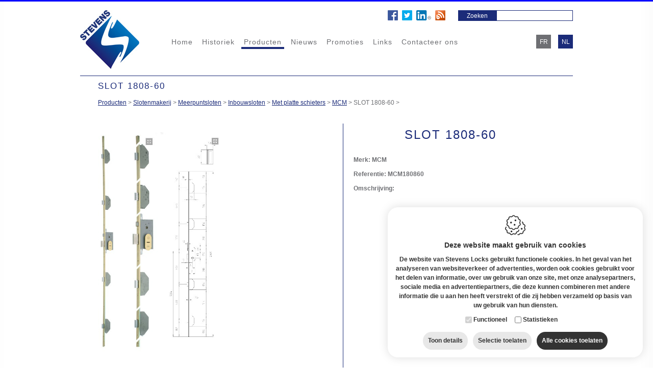

--- FILE ---
content_type: text/html; charset=utf-8
request_url: https://www.stevens-locks.com/nl/producten/slotenmakerij/meerpuntsloten/inbouwsloten/met-platte-schieters/mcm/slot-----1808-60
body_size: 15750
content:


<!DOCTYPE html PUBLIC "-//W3C//DTD XHTML 1.0 Transitional//EN" "http://www.w3.org/TR/xhtml1/DTD/xhtml1-transitional.dtd">

<html xmlns="http://www.w3.org/1999/xhtml">
    <head id="ctl00_headWebsite"><base href="https://www.stevens-locks.com/nl/"></base><title>
	Slotenmakerij - meerpuntsloten - inbouwsloten - met platte schieters - mcm - slot     1808-60
</title><meta name="viewport" content="width=1200" />
<meta name="keywords" content="slot     1808-60, mcm, met platte schieters, inbouwsloten, meerpuntsloten, slotenmakerij, producten" />
<meta name="description" content="Stevens locks slotenmakerij : meerpuntsloten - inbouwsloten - met platte schieters - mcm - slot     1808-60" />
<link rel="stylesheet" type="text/css" href="https://www.stevens-locks.com/stevenslocks.min.css" /><link rel="stylesheet" type="text/css" href="https://www.stevens-locks.com/cookiestyle.min.css" /><link rel="stylesheet" type="text/css" href="https://www.stevens-locks.com/jqzoom.css" /><link rel="stylesheet" type="text/css" href="https://www.stevens-locks.com/fancybox/jquery.fancybox.css?v=2.0.6" media="screen" /><link rel="stylesheet" type="text/css" href="https://www.stevens-locks.com/gallery/jquery.ad-gallery.css" />

        <script type="text/javascript" language="javascript" src="https://www.stevens-locks.com/scripts/email.js"></script>
        <script type="text/javascript" language="javascript" src="https://www.stevens-locks.com/scripts/search.js"></script>
        <script type="text/javascript" language="javascript" src="https://www.stevens-locks.com/scripts/jquery.min.js"></script>
        <!--[if IE]><script type="text/javascript" src="../scripts/excanvas.compiled.js"></script><![endif]-->
        <script type="text/javascript" src="https://www.stevens-locks.com/scripts/modernizer.min.js"></script>
        <script type="text/javascript" language="javascript" src="https://www.stevens-locks.com/fancybox/custom.js"></script>
        <script type="text/javascript" src="https://www.stevens-locks.com/fancybox/jquery.fancybox.pack.js?v=2.0.6"></script>        
        <script type="text/javascript" src="https://www.stevens-locks.com/gallery/jquery.ad-gallery.js"></script>
        <script type="text/javascript" language="javascript" src="https://www.stevens-locks.com/scripts/jquery.jqzoom.js"></script>
                
        <!-- Google Tag Manager -->
<script>(function (w, d, s, l, i) {
w[l] = w[l] || []; w[l].push({
'gtm.start':
new Date().getTime(), event: 'gtm.js'
}); var f = d.getElementsByTagName(s)[0],
j = d.createElement(s), dl = l != 'dataLayer' ? '&l=' + l : ''; j.async = true; j.src =
'https://www.googletagmanager.com/gtm.js?id=' + i + dl; f.parentNode.insertBefore(j, f);
})(window, document, 'script', 'dataLayer', 'GTM-K68VQF2');</script>
<!-- End Google Tag Manager -->
        <!-- Google Tag Manager -->
<script>(function (w, d, s, l, i) {
        w[l] = w[l] || []; w[l].push({
            'gtm.start':
                new Date().getTime(), event: 'gtm.js'
        }); var f = d.getElementsByTagName(s)[0],
            j = d.createElement(s), dl = l != 'dataLayer' ? '&l=' + l : ''; j.async = true; j.src =
                'https://www.googletagmanager.com/gtm.js?id=' + i + dl; f.parentNode.insertBefore(j, f);
    })(window, document, 'script', 'dataLayer', 'GTM-TD3XKMHC');</script>
<!-- End Google Tag Manager -->
    </head>
     <body>
         <!-- Google Tag Manager (noscript) -->
<noscript><iframe src="https://www.googletagmanager.com/ns.html?id=GTM-K68VQF2"
height="0" width="0" style="display:none;visibility:hidden"></iframe></noscript>
<!-- End Google Tag Manager (noscript) -->
         <!-- Google Tag Manager (noscript) -->
<noscript><iframe src="https://www.googletagmanager.com/ns.html?id=GTM-TD3XKMHC"
height="0" width="0" style="display:none;visibility:hidden"></iframe></noscript>
<!-- End Google Tag Manager (noscript) -->
        <table cellpadding="0" cellspacing="0" class="wrapper" align="center"><tr><td valign="top">
            <form name="aspnetForm" method="post" action="../page.aspx?id=4238&amp;lng=nl" id="aspnetForm">
<div>
<input type="hidden" name="__EVENTTARGET" id="__EVENTTARGET" value="" />
<input type="hidden" name="__EVENTARGUMENT" id="__EVENTARGUMENT" value="" />
<input type="hidden" name="__VIEWSTATE" id="__VIEWSTATE" value="/[base64]" />
</div>

<script type="text/javascript">
//<![CDATA[
var theForm = document.forms['aspnetForm'];
if (!theForm) {
    theForm = document.aspnetForm;
}
function __doPostBack(eventTarget, eventArgument) {
    if (!theForm.onsubmit || (theForm.onsubmit() != false)) {
        theForm.__EVENTTARGET.value = eventTarget;
        theForm.__EVENTARGUMENT.value = eventArgument;
        theForm.submit();
    }
}
//]]>
</script>


<div>

	<input type="hidden" name="__VIEWSTATEGENERATOR" id="__VIEWSTATEGENERATOR" value="3989C74E" />
	<input type="hidden" name="__EVENTVALIDATION" id="__EVENTVALIDATION" value="/wEWEwLb3ouhBgKAvfD7DgLYl82wBwLAxPKSAQLAxIbsCwLx5vPMBALXgN3RAwLd+cfODQKWq6GFBQKQhrCFBQKcpvK6AQKa+MTZBgKQiPf0CwLFnYD5CwLfz6LhBwKjitCbDgKYmrfWBAK9i/MqAoO4z5IIhubcTaaBbnZNmOapYR/l2NHV1kA=" />
</div>
                <div class="container">
                    
<header>
    <div class="divZoeken">
        <input type="submit" name="ctl00$header1$btnZoeken" value="Zoeken" id="ctl00_header1_btnZoeken" class="btnZoeken" />
        <input name="ctl00$header1$txtBoxZoeken" type="text" id="ctl00_header1_txtBoxZoeken" class="txtBoxZoeken" onkeypress="if(event.keyCode==13) {document.getElementById('ctl00_btnSearch').click(); return false}" />
    </div>
    <div style="padding: 0; margin: 0; float: right;">
        <a href="http://www.facebook.com/pages/Stevens-Locks/818799311499530" target="_blank">
            <img src="https://www.optimizer.be/socialmediaicons/fb_m.png" alt="SPRL J. Stevens & Cie @ Facebook" hspace="5" border="0" /></a>
        <a href="http://twitter.com/StevensLocks" target="_blank">
            <img src="https://www.optimizer.be/socialmediaicons/tw_m.png" alt="SPRL J. Stevens & Cie @ Twitter" border="0" /></a>
        <a href="http://be.linkedin.com/pub/vandewalle-nathalie/13/629/aaa/en" target="_blank">
            <img src="https://www.optimizer.be/socialmediaicons/in_m.png" alt="SPRL J. Stevens & Cie  @ LinkedIn" hspace="5" border="0" /></a>
        <a href="http://stevenslocks.problog.be/">
            <img src="https://www.optimizer.be/socialmediaicons/blog_m.png" alt="Blog SPRL J. Stevens & Cie " border="0" /></a>
    </div>
    <a href="https://www.stevens-locks.com/index.aspx?lng=nl" id="ctl00_header1_lnkHome">
        <img src="https://www.stevens-locks.com/images/logo.jpg" id="ctl00_header1_imgLogo" class="imgLogo" /></a>
    <nav>
        <ul>
        <li><a href="https://www.stevens-locks.com/nl/../index.aspx?lng=nl" id="ctl00_header1_menu1_rpt_ctl01_lnkItem">Home</a></li>
    
        <li><a href="https://www.stevens-locks.com/nl/slotenmaker-brussel.aspx" id="ctl00_header1_menu1_rpt_ctl02_lnkItem">Historiek</a></li>
    
        <li><a href="https://www.stevens-locks.com/nl/groothandel-ijzerwaren-slotenmaker.aspx" id="ctl00_header1_menu1_rpt_ctl03_lnkItem" class="selected">Producten</a></li>
    
        <li><a href="https://www.stevens-locks.com/nl/slotenmaker-groothandel-ijzerwaren-nieuws.aspx" id="ctl00_header1_menu1_rpt_ctl04_lnkItem">Nieuws</a></li>
    
        <li><a href="https://www.stevens-locks.com/nl/slotenmaker-groothandel-ijzerwaren-promoties.aspx" id="ctl00_header1_menu1_rpt_ctl05_lnkItem">Promoties</a></li>
    
        <li><a href="https://www.stevens-locks.com/nl/slotenmaker-groothandel-ijzerwaren-links.aspx" id="ctl00_header1_menu1_rpt_ctl06_lnkItem">Links</a></li>
    
        <li><a href="https://www.stevens-locks.com/nl/contact.aspx" id="ctl00_header1_menu1_rpt_ctl07_lnkItem">Contacteer ons</a></li>
    </ul>
    </nav>

    
            <ul class="ulTalenkeuze">
        
            <li>
                <a id="ctl00_header1_rptTalen_ctl01_lnkTaal" href="javascript:__doPostBack('ctl00$header1$rptTalen$ctl01$lnkTaal','')">fr</a></li>
        
            <li>
                <a id="ctl00_header1_rptTalen_ctl02_lnkTaal" class="selected" href="javascript:__doPostBack('ctl00$header1$rptTalen$ctl02$lnkTaal','')">nl</a></li>
        </ul>

    <div class="clear"></div>
</header>

                    <div class="divInhoud">
                        
    <h1><span id="ctl00_ContentPlaceHolder1_ucTitle_lblTitel">SLOT     1808-60</span></h1>
    <div class="DIVtekst">

<div><a href="https://www.stevens-locks.com/nl/groothandel-ijzerwaren-slotenmaker.aspx">Producten</a><span> > </span><a href="https://www.stevens-locks.com/nl/producten/sleutels-sloten-slotenmakerij">Slotenmakerij</a><span> > </span><a href="https://www.stevens-locks.com/nl/producten/slotenmakerij/meerpuntssloten">Meerpuntsloten</a><span> > </span><a href="https://www.stevens-locks.com/nl/producten/slotenmakerij/x/x_20">Inbouwsloten</a><span> > </span><a href="https://www.stevens-locks.com/nl/producten/slotenmakerij/x/x/x_12">Met platte schieters</a><span> > </span><a href="https://www.stevens-locks.com/nl/producten/slotenmakerij/meerpuntsloten/inbouwsloten/met-platte-schieters/mcm">MCM</a><span> > </span><span>SLOT     1808-60</span><span> > </span></div><br />

<div class="divDetailtekst">
         

    <div id="divFoto">
        <div id="ctl00_ContentPlaceHolder1_ucPageManager_ctl00_divFotos">

<div class="imgFotoGrootWrap">  
    <div class="imgFotoGroot"><img src="https://www.stevens-locks.com/pictures/products/180850.JPG" id="ctl00_ContentPlaceHolder1_ucPageManager_ctl00_Fotolist2_imgFotoGroot" class="jqzoom" alt="SLOT     1808-60" style="cursor:default;" /></div>
    <img src="https://www.stevens-locks.com/images/preview.png" id="ctl00_ContentPlaceHolder1_ucPageManager_ctl00_Fotolist2_imgVergrootglas" class="imgVergrootglas" style="opacity:0.0;" />
</diV>
<div class="sc_menu">
     
</div>
<div class="cb"></div>

<script type="text/javascript">
    $(document).ready(function () {
        $("img.jqzoom").jqueryzoom({
            xzoom: 300, //zooming div default width(default width value is 200)
            yzoom: 300, //zooming div default width(default height value is 200)
            offset: 40 //zooming div default offset(default offset value is 10)
            //position: "right" //zooming div position(default position value is "right")
        });
    });
</script>
<script language="javascript" type="text/javascript">
    function changepic(pic) {
        var image = document.getElementById("ctl00_ContentPlaceHolder1_ucPageManager_ctl00_Fotolist2_imgFotoGroot");
        var vergrootglas = document.getElementById("ctl00_ContentPlaceHolder1_ucPageManager_ctl00_Fotolist2_imgVergrootglas");

        if (image != null) {
            image.src = pic;
        }
        else {
            image.src = pic;
        }

        if (image.naturalWidth < 460 & image.naturalHeight < 480) {           
            image.style.cursor = "default"            
            vergrootglas.style.opacity = "0.0"
        }
        else {            
            image.style.cursor = "pointer"            
            vergrootglas.style.opacity = "1.0"
        }
    }

</script>

</div>
        <div id="ctl00_ContentPlaceHolder1_ucPageManager_ctl00_divFotos2"><br /></div>
    </div>

    <div id="divDetails">
        <h3><span id="ctl00_ContentPlaceHolder1_ucPageManager_ctl00_lblNaam">SLOT     1808-60</span></h3>
        <br /><br />
         <b><span id="ctl00_ContentPlaceHolder1_ucPageManager_ctl00_Label1">Merk: </span><span id="ctl00_ContentPlaceHolder1_ucPageManager_ctl00_lblMerk">MCM</span><br /><br />
        <b><span id="ctl00_ContentPlaceHolder1_ucPageManager_ctl00_lblRef">Referentie: </span><span id="ctl00_ContentPlaceHolder1_ucPageManager_ctl00_lblReferentie">MCM180860</span><br /><br />
        
        <span id="ctl00_ContentPlaceHolder1_ucPageManager_ctl00_lblOmchrijving">Omschrijving: </span></b><br /><br />
        <div id="ctl00_ContentPlaceHolder1_ucPageManager_ctl00_DIVtekst"></div><br />
        
    </div>
    
    <div style="clear:both;"></div>
</div>

<a href="https://www.stevens-locks.com/nl/producten/slotenmakerij/meerpuntsloten/inbouwsloten/met-platte-schieters/mcm" id="ctl00_ContentPlaceHolder1_ucPageManager_ctl00_lnkterug" class="lnkTerug">Terug</a>
</div>

                    </div>
                    
<footer>
    <div class="divGegevens">
        J. STEVENS & CIE <span id="ctl00_footer1_lblsprl">bvba</span> - <span id="ctl00_footer1_lblStraat">Vilvoordsesteenweg 50</span> - 1120 <span id="ctl00_footer1_lblStad">Brussel</span> - <span id="ctl00_footer1_lblTel">Tel.</span>: +32 2 217 61 97 - <span id="ctl00_footer1_lblLand">België</span> 
        <br /><span style="white-space: nowrap">info@stevens-locks.com</span> – <span id="ctl00_footer1_lblBtw">BTW</span> : BE 0407.245.788<br />
        <a href="sitemap.aspx">Sitemap</a> - <a href="https://www.idcreation.be" id="ctl00_footer1_lnkIDc" target="_blank">Webdesign by IDcreation</a> 2014 - <a href="https://www.stevens-locks.com/nl/cookie-policy.aspx" id="ctl00_footer1_lnkCookie">Cookie policy</a> - <a href="https://www.stevens-locks.com/nl/privacy-policy.aspx" id="ctl00_footer1_lnkPrivacy">Privacy policy</a>
    </div>
    <div class="divLogoFooter"><a href="http://www.invest-export.irisnet.be/nl/" id="ctl00_footer1_lnkFooter" target="_blank"><img src="https://www.stevens-locks.com/images/invest-export.jpg" id="ctl00_footer1_imgLogoFooter" /></a></div>
    <div class="clear"></div>
</footer>
                </div>
                <input type="hidden" name="ctl00$cookiepopup1$hdnHasPreferences" id="ctl00_cookiepopup1_hdnHasPreferences" value="False" />
<input type="hidden" name="ctl00$cookiepopup1$hdnHasStatistics" id="ctl00_cookiepopup1_hdnHasStatistics" value="True" />
<input type="hidden" name="ctl00$cookiepopup1$hdnHasMarketing" id="ctl00_cookiepopup1_hdnHasMarketing" value="False" />
<input type="hidden" name="ctl00$cookiepopup1$hdnUrl" id="ctl00_cookiepopup1_hdnUrl" value="https://www.stevens-locks.com" />
<input type="hidden" name="ctl00$cookiepopup1$hdnCookiename" id="ctl00_cookiepopup1_hdnCookiename" value="stevenslocks" />
<input type="hidden" name="ctl00$cookiepopup1$hdnShowPopup" id="ctl00_cookiepopup1_hdnShowPopup" value="true" />
<input type="hidden" name="ctl00$cookiepopup1$hdnLng" id="ctl00_cookiepopup1_hdnLng" value="nl" />
<input type="hidden" name="ctl00$cookiepopup1$hdnDomain" id="ctl00_cookiepopup1_hdnDomain" value="stevens-locks.com" />
<input type="hidden" name="ctl00$cookiepopup1$hdnCompany" id="ctl00_cookiepopup1_hdnCompany" value="Stevens Locks" />
<input type="hidden" name="ctl00$cookiepopup1$hdnExpiry" id="ctl00_cookiepopup1_hdnExpiry" value="2027-02-01" />

<div class="gdpr gdpr--closed js-gdpr">
    <div class="gdpr__wrapper">                
        <div class="gdpr__icon">
            <img src="https://www.stevens-locks.com/images/cookie.svg" id="ctl00_cookiepopup1_imgCookie" />
        </div>
        <div class="gdpr__content">
            <span id="ctl00_cookiepopup1_lblCookieUseTitle" class="gdpr__content__title">Deze website maakt gebruik van cookies</span>
            <span id="ctl00_cookiepopup1_lblCookieUse">De website van Stevens Locks gebruikt functionele cookies. In het geval van het analyseren van websiteverkeer of advertenties, worden ook cookies gebruikt voor het delen van informatie, over uw gebruik van onze site, met onze analysepartners, sociale media en advertentiepartners, die deze kunnen combineren met andere informatie die u aan hen heeft verstrekt of die zij hebben verzameld op basis van uw gebruik van hun diensten.</span>
            <div class="gdpr__choices">
                <div>
                    <span disabled="disabled"><input id="ctl00_cookiepopup1_chkFunctional" type="checkbox" name="ctl00$cookiepopup1$chkFunctional" checked="checked" disabled="disabled" /><label for="ctl00_cookiepopup1_chkFunctional">Functioneel</label></span>
                </div>
                <div id="ctl00_cookiepopup1_dvPreferences" style="display:none;">
                    <input id="ctl00_cookiepopup1_chkPreferences" type="checkbox" name="ctl00$cookiepopup1$chkPreferences" /><label for="ctl00_cookiepopup1_chkPreferences">Voorkeuren</label>
                </div>
                <div id="ctl00_cookiepopup1_dvStatistics">
                    <input id="ctl00_cookiepopup1_chkStatistics" type="checkbox" name="ctl00$cookiepopup1$chkStatistics" /><label for="ctl00_cookiepopup1_chkStatistics">Statistieken</label>
                </div>
                <div id="ctl00_cookiepopup1_dvMarketing" style="display:none;">
                    <input id="ctl00_cookiepopup1_chkMarketing" type="checkbox" name="ctl00$cookiepopup1$chkMarketing" /><label for="ctl00_cookiepopup1_chkMarketing">Marketing</label>
                </div>                
            </div>                     
        </div>        
        <div class="gdpr__buttons">
            <div class="gdpr__action gdpr__action--info js-gdpr-info" onclick="gdprToggleDetails()" >
                <span id="ctl00_cookiepopup1_lblShowDetails" class="gdpr__showdetails">Toon details</span>
                <span id="ctl00_cookiepopup1_lblHideDetails" class="gdpr__hidedetails">Verberg details</span>                
            </div>
             
            <div id="ctl00_cookiepopup1_btnAcceptSelection" data-type="acceptselection" class="js-gdpr-accept gdpr__action gdpr__action--acceptselection">
                <span id="ctl00_cookiepopup1_lblAcceptSelection">Selectie toelaten</span>
            </div>   
            <div id="ctl00_cookiepopup1_btnAcceptAll" data-type="acceptall" class="js-gdpr-accept gdpr__action gdpr__action--acceptall">
                <span id="ctl00_cookiepopup1_lblAcceptAll">Alle cookies toelaten</span>
            </div>                      
        </div>
        <div class="gdpr__details js-gdpr-details" style="display: none;">
            <div style="display: flex;">
                <div class="js-gdpr-tab gdpr__tab gdpr__tab--selected" data-type="about" onclick="gdprToggleBlock(this)">
                    <span id="ctl00_cookiepopup1_lblAboutCookiesTitle">Over cookies</span>
                </div>
                <div class="js-gdpr-tab gdpr__tab" data-type="declaration" onclick="gdprToggleBlock(this)">
                    <span id="ctl00_cookiepopup1_lblCookiesDeclarationTitle">Cookie verklaring</span>
                </div>
            </div>
            <div class="gdpr__block js-gdpr-block js-gdpr-about">
                <span id="ctl00_cookiepopup1_lblAboutCookies">Cookies zijn kleine gegevens- of tekstbestanden die op uw computer of mobiele apparaat zijn geïnstalleerd wanneer u een website bezoekt of een (mobiele) toepassing gebruikt. Het cookiebestand bevat een unieke code waarmee uw browser herkend kan worden door de website of webtoepassing tijdens het bezoek aan de online service of tijdens opeenvolgende, herhaalde bezoeken. Cookies kunnen worden geplaatst door de server van de website of applicatie die u bezoekt, maar ook door servers van derden die al dan niet met deze website of applicatie samenwerken.<br/><br/>Cookies maken over het algemeen de interactie tussen de bezoeker en de website of applicatie gemakkelijker en sneller en helpen de bezoeker om te navigeren tussen de verschillende delen van een website of applicatie.<br/><br/>De wetgeving vereist dat cookies mogen worden geplaatst op uw toestel als deze noodzakelijk zijn voor de werking van deze website. Voor het plaatsen van alle andere types cookies is uw toestemming vereist. Op eender welk moment kan u uw voorkeuren wijzigen of uw goedkeuring intrekken, via de Cookie Verklaring op onze website.<br/>Via ons privacybeleid vindt u informatie over hoe wij uw persoonsgegevens verwerken.<br/><br/><a href="https://www.stevens-locks.com/nl/cookie-policy.aspx" target="_blank">Cookie policy</a>&nbsp;-&nbsp;<a href="https://www.stevens-locks.com/nl/privacy-policy.aspx" target="_blank">Privacy policy</a></span>
            </div>
            <div class="gdpr__block gdpr__block--declaration js-gdpr-block js-gdpr-declaration" style="display: none;">
                <div class="gdpr__block__subtabs">
                    <div class="js-gdpr-subtab gdpr__subtab gdpr__subtab--selected" data-type="functional" onclick="gdprToggleCategory(this)">
                        <span id="ctl00_cookiepopup1_lblFunctionalTitle">Functioneel</span>
                    </div>
                    <div id="ctl00_cookiepopup1_dvPreferencesTab" class="js-gdpr-subtab gdpr__subtab" data-type="preferences" onclick="gdprToggleCategory(this)" style="display:none;">
                        <span id="ctl00_cookiepopup1_lblPreferencesTitle">Voorkeuren</span>
                    </div>
                    <div id="ctl00_cookiepopup1_dvStatisticsTab" class="js-gdpr-subtab gdpr__subtab" data-type="statistics" onclick="gdprToggleCategory(this)">
                        <span id="ctl00_cookiepopup1_lblStatisticsTitle">Statistieken</span>
                    </div>
                    <div id="ctl00_cookiepopup1_dvMarketingTab" class="js-gdpr-subtab gdpr__subtab" data-type="marketing" onclick="gdprToggleCategory(this)" style="display:none;">
                        <span id="ctl00_cookiepopup1_lblMarketingTitle">Marketing</span>
                    </div>
                </div>
                <div class="gdpr__block__categoryblock">
                    <div class="js-gdpr-categoryblock js-gdpr-categoryblock-functional">
                        <div class="gdpr__categoryinfo">
                            <span id="ctl00_cookiepopup1_lblFunctional">Functionele cookies helpen een website bruikbaar te maken door basisfuncties zoals paginanavigatie te voorzien, en toegang tot beveiligde delen van de website mogelijk te maken. De website kan niet naar behoren functioneren zonder deze cookies.</span>
                        </div>
                        <div class="js-gdpr-loading" style="text-align:center">
                            <img src="https://www.stevens-locks.com/images/loading.gif" id="ctl00_cookiepopup1_imgLoading1" />
                        </div>
                        <div class="gdpr__cookielist js-gdpr-cookielist" style="display:none;">
                            <table style="min-width: 100%">
                                <thead>
                                    <tr>
                                        <th><b><span id="ctl00_cookiepopup1_lblCookieName1">Naam</span></b></th>
                                        <th style="min-width: 130px;"><b><span id="ctl00_cookiepopup1_lblCookieDescription1">Doel</span></b></th>
                                        <th><b><span id="ctl00_cookiepopup1_lblCookieDomain1">Website</span></b></th>
                                        <th><b><span id="ctl00_cookiepopup1_lblCookiePlacedBy1">Geplaatst door</span></b></th>
                                        <th class="js-gdpr-datarecievedby"><b><span id="ctl00_cookiepopup1_lblCookieDataReceivedBy1">Ontvanger gegevens</span></b></th>
                                        <th><b><span id="ctl00_cookiepopup1_lblCookieExpiry1">Geldigheid</span></b></th>
                                    </tr>
                                </thead>
                                <tbody class="js-gdpr-cookielist-functional">
                                </tbody>
                            </table>
                        </div>
                    </div>
                    <div class="js-gdpr-categoryblock js-gdpr-categoryblock-preferences" style="display: none;">
                        <div class="gdpr__categoryinfo">
                            <span id="ctl00_cookiepopup1_lblPreferences">Voorkeurscookies zorgen ervoor dat een website informatie kan onthouden die van invloed is op het gedrag en de vormgeving van de website, zoals de regio waar je woont.</span>
                        </div>
                        <div class="js-gdpr-loading" style="text-align:center">
                            <img src="https://www.stevens-locks.com/images/loading.gif" id="ctl00_cookiepopup1_imgLoading2" />
                        </div>
                        <div class="gdpr__cookielist js-gdpr-cookielist" style="display:none;">
                            <table style="min-width: 100%">
                                <thead>
                                    <tr>
                                        <th><b><span id="ctl00_cookiepopup1_lblCookieName2">Naam</span></b></th>
                                        <th style="min-width: 130px;"><b><span id="ctl00_cookiepopup1_lblCookieDescription2">Doel</span></b></th>
                                        <th><b><span id="ctl00_cookiepopup1_lblCookieDomain2">Website</span></b></th>
                                        <th><b><span id="ctl00_cookiepopup1_lblCookiePlacedBy2">Geplaatst door</span></b></th>
                                        <th class="js-gdpr-datarecievedby"><b><span id="ctl00_cookiepopup1_lblCookieDataReceivedBy2">Ontvanger gegevens</span></b></th>
                                        <th><b><span id="ctl00_cookiepopup1_lblCookieExpiry2">Geldigheid</span></b></th>
                                    </tr>
                                </thead>
                                <tbody class="js-gdpr-cookielist-preferences">
                                </tbody>
                            </table>
                        </div>
                    </div>
                    <div class="js-gdpr-categoryblock js-gdpr-categoryblock-statistics" style="display: none;">
                        <div class="gdpr__categoryinfo">
                            <span id="ctl00_cookiepopup1_lblStatistics">Statistische cookies helpen website-eigenaren te begrijpen hoe bezoekers omgaan met hun website, door anoniem informatie te verzamelen en te rapporteren.</span>
                        </div>
                        <div class="js-gdpr-loading" style="text-align:center">
                            <img src="https://www.stevens-locks.com/images/loading.gif" id="ctl00_cookiepopup1_imgLoading3" />
                        </div>
                        <div class="gdpr__cookielist js-gdpr-cookielist" style="display:none;">
                            <table style="min-width: 100%">
                                <thead>
                                    <tr>
                                        <th><b><span id="ctl00_cookiepopup1_lblCookieName3">Naam</span></b></th>
                                        <th style="min-width: 130px;"><b><span id="ctl00_cookiepopup1_lblCookieDescription3">Doel</span></b></th>
                                        <th><b><span id="ctl00_cookiepopup1_lblCookieDomain3">Website</span></b></th>
                                        <th><b><span id="ctl00_cookiepopup1_lblCookiePlacedBy3">Geplaatst door</span></b></th>
                                        <th class="js-gdpr-datarecievedby"><b><span id="ctl00_cookiepopup1_lblCookieDataReceivedBy3">Ontvanger gegevens</span></b></th>
                                        <th><b><span id="ctl00_cookiepopup1_lblCookieExpiry3">Geldigheid</span></b></th>
                                    </tr>
                                </thead>
                                <tbody class="js-gdpr-cookielist-statistics">
                                </tbody>
                            </table>
                        </div>
                    </div>
                    <div class="js-gdpr-categoryblock js-gdpr-categoryblock-marketing" style="display: none;">
                        <div class="gdpr__categoryinfo">
                            <span id="ctl00_cookiepopup1_lblMarketing">Marketingcookies worden gebruikt om bezoekers op websites bij te houden. De bedoeling is om advertenties weer te geven die relevant en interessant zijn voor de individuele gebruiker en daardoor waardevoller voor uitgevers en externe adverteerders.</span>
                        </div>
                        <div class="js-gdpr-loading" style="text-align:center">
                            <img src="https://www.stevens-locks.com/images/loading.gif" id="ctl00_cookiepopup1_imgLoading4" />
                        </div>
                        <div class="gdpr__cookielist js-gdpr-cookielist" style="display:none;">
                            <table style="min-width: 100%">
                                <thead>
                                    <tr>
                                        <th><b><span id="ctl00_cookiepopup1_lblCookieName4">Naam</span></b></th>
                                        <th style="min-width: 130px;"><b><span id="ctl00_cookiepopup1_lblCookieDescription4">Doel</span></b></th>
                                        <th><b><span id="ctl00_cookiepopup1_lblCookieDomain4">Website</span></b></th>
                                        <th><b><span id="ctl00_cookiepopup1_lblCookiePlacedBy4">Geplaatst door</span></b></th>
                                        <th class="js-gdpr-datarecievedby"><b><span id="ctl00_cookiepopup1_lblCookieDataReceivedBy4">Ontvanger gegevens</span></b></th>
                                        <th><b><span id="ctl00_cookiepopup1_lblCookieExpiry4">Geldigheid</span></b></th>
                                    </tr>
                                </thead>
                                <tbody class="js-gdpr-cookielist-marketing">
                                </tbody>
                            </table>
                        </div>
                    </div>                    
                </div>              
            </div>                     
        </div>
    </div>
</div>

<script>
    var gdprShortHeight = false;

    $(document).ready(function () {
        // Enable datalayer
        window.dataLayer = window.dataLayer || [];

        //Check popup height for mobile        
        if ($(window).width() < 768) {
            if ($(".js-gdpr").outerHeight(true) > $(window).height()) {
                $(".js-gdpr").addClass('gdpr--fullheight');
                gdprShortHeight = true;
            }
        }

        // Show popup
        if ($('#ctl00_cookiepopup1_hdnShowPopup').val() == "true") {
            gdprShowPopup();
        }

        // Check active categories and existing cookie values
        var gdprHasPreferences = $('#ctl00_cookiepopup1_hdnHasPreferences').val()
        var gdprHasStatistics = $('#ctl00_cookiepopup1_hdnHasStatistics').val()
        var gdprHasMarketing = $('#ctl00_cookiepopup1_hdnHasMarketing').val()
        var gdprAcceptPreferences = false;
        var gdprAcceptStatistics = false;
        var gdprAcceptMarketing = false;
        var gdprCookiename = $('#ctl00_cookiepopup1_hdnCookiename').val();
        var gdprCookiePreferences = gdprGetCookie(gdprCookiename + "-accept-preferences");
        var gdprCookieStatistics = gdprGetCookie(gdprCookiename + "-accept-statistics");
        var gdprCookieMarketing = gdprGetCookie(gdprCookiename + "-accept-marketing");
        var gdprDeleteCategories = "";

        if (gdprHasPreferences == "True") {
            if (gdprCookiePreferences == "accept") {
                gdprAcceptPreferences = true;
            }
        } else if (gdprCookiePreferences != "") {
            gdprDeleteCookie(gdprCookiename + "-accept-preferences", "");
            gdprDeleteCategories += "preferences;";
        }

        if (gdprHasStatistics == "True") {
            if (gdprCookieStatistics == "accept") {
                gdprAcceptStatistics = true;
            }
        } else if (gdprCookieStatistics != "") {
            gdprDeleteCookie(gdprCookiename + "-accept-statistics", "");
            gdprDeleteCategories += "statistics;";
        }

        if (gdprHasMarketing == "True") {
            if (gdprCookieMarketing == "accept") {
                gdprAcceptMarketing = true;
            }
        } else if (gdprCookieMarketing != "") {
            gdprDeleteCookie(gdprCookiename + "-accept-marketing", "");
            gdprDeleteCategories += "marketing;";
        }

        //Push consent to GTM every pageload
        if (gdprAcceptStatistics || gdprAcceptMarketing) {
            gdprPushConsentEvent(gdprAcceptStatistics, gdprAcceptMarketing);
        }

        //Delete not-needed cookies
        if (gdprDeleteCategories != "") {
            $.ajax({
                type: "POST",
                url: $('#ctl00_cookiepopup1_hdnUrl').val() + '/CookieService.asmx/GetCookiesByCategory',
                data: { 'cat': gdprDeleteCategories, 'lng': $('#ctl00_cookiepopup1_hdnLng').val() },
                dataType: 'xml',
                success: function (xml) {
                    var defaultDomain = $('#ctl00_cookiepopup1_hdnDomain').val();
                    $(xml).find('CookieInfo').each(function () {
                        var name = $(this).find('Name').text().replace('{cookiename}', gdprCookiename);
                        var domain = $(this).find('Domain').text();
                        if (domain.startsWith(".")) {
                            gdprDeleteCookie(name, domain.replace('{default}', defaultDomain));
                        } else {
                            gdprDeleteCookie(name, "");
                        }
                    });
                },
                error: function () {
                    return false;
                },
                complete: function () {
                    return false;
                }
            });
            }

        // Handle user consent
        $(".js-gdpr-accept").click(function () {
            var gdprType = $(this).data("type");
            var gdprDelayHide = false;

            if (gdprType == "acceptall") {
                if (gdprHasPreferences == "True" && !$('#ctl00_cookiepopup1_chkPreferences').is(":checked")) {
                    gdprDelayHide = true;
                }
                if (gdprHasStatistics == "True" && !$('#ctl00_cookiepopup1_chkStatistics').is(":checked")) {
                    gdprDelayHide = true;
                }
                if (gdprHasMarketing == "True" && !$('#ctl00_cookiepopup1_chkMarketing').is(":checked")) {
                    gdprDelayHide = true;
                }
                $('#ctl00_cookiepopup1_chkPreferences').prop('checked', true);
                $('#ctl00_cookiepopup1_chkStatistics').prop('checked', true);
                $('#ctl00_cookiepopup1_chkMarketing').prop('checked', true);
                gdprAcceptPreferences = true;
                gdprAcceptStatistics = true;
                gdprAcceptMarketing = true;
            } else {
                gdprAcceptPreferences = $('#ctl00_cookiepopup1_chkPreferences').is(":checked");
                gdprAcceptStatistics = $('#ctl00_cookiepopup1_chkStatistics').is(":checked");
                gdprAcceptMarketing = $('#ctl00_cookiepopup1_chkMarketing').is(":checked");
            }

            var gdprExpirydate = new Date($('#ctl00_cookiepopup1_hdnExpiry').val()).toUTCString();
            gdprSetCookie(gdprCookiename + "-accept-cookies", "accept", "", gdprExpirydate);

            var deleteCategories = "";

            if (gdprHasPreferences == "True") {
                if (gdprAcceptPreferences) {
                    gdprSetCookie(gdprCookiename + "-accept-preferences", "accept", "", gdprExpirydate);
                } else {
                    gdprSetCookie(gdprCookiename + "-accept-preferences", "refuse", "", gdprExpirydate);
                    deleteCategories += "preferences;";
                }
            }

            if (gdprHasStatistics == "True") {
                if (gdprAcceptStatistics) {
                    gdprSetCookie(gdprCookiename + "-accept-statistics", "accept", "", gdprExpirydate);
                } else {
                    gdprSetCookie(gdprCookiename + "-accept-statistics", "refuse", "", gdprExpirydate);
                    deleteCategories += "statistics;";
                }
            }

            if (gdprHasMarketing == "True") {
                if (gdprAcceptMarketing) {
                    gdprSetCookie(gdprCookiename + "-accept-marketing", "accept", "", gdprExpirydate);
                } else {
                    gdprSetCookie(gdprCookiename + "-accept-marketing", "refuse", "", gdprExpirydate);
                    deleteCategories += "marketing;";
                }
            }

            if (deleteCategories != "") {
                $.ajax({
                    type: "POST",
                    url: $('#ctl00_cookiepopup1_hdnUrl').val() + '/CookieService.asmx/GetCookiesByCategory',
                    data: { 'cat': deleteCategories, 'lng': $('#ctl00_cookiepopup1_hdnLng').val() },
                    dataType: 'xml',
                    success: function (xml) {
                        var defaultDomain = $('#ctl00_cookiepopup1_hdnDomain').val();
                        $(xml).find('CookieInfo').each(function () {
                            var name = $(this).find('Name').text().replace('{cookiename}', gdprCookiename);
                            var domain = $(this).find('Domain').text();
                            if (domain.startsWith(".")) {
                                gdprDeleteCookie(name, domain.replace('{default}', defaultDomain));
                            } else {
                                gdprDeleteCookie(name, "");
                            }
                        });
                    },
                    error: function () {
                        return false;
                    },
                    complete: function () {
                        return false;
                    }
                });
                }

            gdprPushConsentEvent(gdprAcceptStatistics, gdprAcceptMarketing);

            if (gdprDelayHide) {
                setTimeout(gdprHidePopup, 350);
            } else {
                gdprHidePopup();
            }

            //Prevent showing after postback
            $('#ctl00_cookiepopup1_hdnShowPopup').val("false");
        });
    });


        // Show/hide popup
        var gdprShowPopup = function () {
            $(".js-gdpr").removeClass("gdpr--closed");
        }
        var gdprHidePopup = function () {
            $(".js-gdpr").addClass("gdpr--closed");
        }

        // Toggle details    
        var gdprToggleDetails = function () {
            $(".js-gdpr-details").toggle();
            $(".js-gdpr-info").toggleClass('gdpr__action--selected');
            $(".js-gdpr").toggleClass('gdpr--expand');

            if ($(window).width() < 768) {
                if (!gdprShortHeight) {
                    var gdprContainer = $(".js-gdpr");
                    if (gdprContainer.outerHeight(true) > $(window).height()) {
                        gdprContainer.addClass('gdpr--fullheight');
                    } else {
                        gdprContainer.removeClass('gdpr--fullheight');
                    }
                }
            }
        }

        //Toggle detail blocks
        var gdprCookiesLoaded = false;
        var gdprToggleBlock = function (tab) {
            var type = tab.getAttribute("data-type");
            var block = $('.js-gdpr-' + type);
            if (!block.is(":visible")) {
                $('.js-gdpr-block').hide();
                block.show();
                $('.js-gdpr-tab').removeClass("gdpr__tab--selected");
                tab.setAttribute("class", "gdpr__tab gdpr__tab--selected js-gdpr-tab");

                //Load list of cookies
                if (!gdprCookiesLoaded && type == "declaration") {
                    $.ajax({
                        type: "POST",
                        url: $('#ctl00_cookiepopup1_hdnUrl').val() + '/CookieService.asmx/GetCookies',
                    data: { 'lng': $('#ctl00_cookiepopup1_hdnLng').val() },
                    dataType: 'xml',
                    success: function (xml) {
                        $('.js-gdpr-cookielist-functional').empty();
                        $('.js-gdpr-cookielist-preferences').empty();
                        $('.js-gdpr-cookielist-statistics').empty();
                        $('.js-gdpr-cookielist-marketing').empty();

                        var cookiename = $('#ctl00_cookiepopup1_hdnCookiename').val();
                        var defaultDomain = $('#ctl00_cookiepopup1_hdnDomain').val();
                        var defaultCompany = $('#ctl00_cookiepopup1_hdnCompany').val();
                        var hasDataReceivedBy = false;
                        $(xml).find('CookieInfo').each(function () {
                            var name = $(this).find('Name').text().replace('{cookiename}', cookiename);
                            var category = $(this).find('Category').text();
                            var description = $(this).find('Description').text();
                            var domain = $(this).find('Domain').text().replace('{default}', defaultDomain);
                            var placedby = $(this).find('PlacedBy').text().replace('{default}', defaultCompany);
                            var datareceivedby = $(this).find('DataReceivedBy').text().replace('{default}', defaultCompany);
                            var expiry = $(this).find('Expiry').text();

                            if (datareceivedby != "") {
                                hasDataReceivedBy = true;
                            }

                            if (category == "Functional") {
                                $('.js-gdpr-cookielist-functional').append('<tr><td>' + name + '</td><td>' + description + '</td><td>' + domain + '</td><td>' + placedby + '</td><td class=\"js-gdpr-datarecievedby\">' + datareceivedby + '</td><td>' + expiry + '</td></tr>');
                            } else if (category == "Preferences") {
                                $('.js-gdpr-cookielist-preferences').append('<tr><td>' + name + '</td><td>' + description + '</td><td>' + domain + '</td><td>' + placedby + '</td><td class=\"js-gdpr-datarecievedby\">' + datareceivedby + '</td><td>' + expiry + '</td></tr>');
                            } else if (category == "Statistics") {
                                $('.js-gdpr-cookielist-statistics').append('<tr><td>' + name + '</td><td>' + description + '</td><td>' + domain + '</td><td>' + placedby + '</td><td class=\"js-gdpr-datarecievedby\">' + datareceivedby + '</td><td>' + expiry + '</td></tr>');
                            } else if (category == "Marketing") {
                                $('.js-gdpr-cookielist-marketing').append('<tr><td>' + name + '</td><td>' + description + '</td><td>' + domain + '</td><td>' + placedby + '</td><td class=\"js-gdpr-datarecievedby\">' + datareceivedby + '</td><td>' + expiry + '</td></tr>');
                            }
                        });

                        if (!hasDataReceivedBy) {
                            $('.js-gdpr-datarecievedby').hide();
                        }

                        $('.js-gdpr-loading').hide();
                        $('.js-gdpr-cookielist').show();
                        gdprCookiesLoaded = true;
                    },
                    error: function () {
                        return false;
                    },
                    complete: function () {
                        return false;
                    }
                });
            }
        }
    }

    //Toggle categories blocks
    var gdprToggleCategory = function (tab) {
        var type = tab.getAttribute("data-type");
        var block = $('.js-gdpr-categoryblock-' + type);
        if (!block.is(":visible")) {
            $('.js-gdpr-categoryblock').hide();
            block.show();
            $('.js-gdpr-subtab').removeClass("gdpr__subtab--selected");
            tab.setAttribute("class", "gdpr__subtab gdpr__subtab--selected js-gdpr-subtab");
        }
    }

    // Push consent to GTM so it can load any scripts that require it
    var gdprPushConsentEvent = function (acceptStatistics, acceptMarketing) {
        window.dataLayer.push({
            'event': 'consentEvent',
            'values': {
                'acceptStatistics': acceptStatistics,
                'acceptMarketing': acceptMarketing
            }
        });
    }

    // Get cookie
    var gdprGetCookie = function (cname) {
        var name = cname + "=";
        var ca = document.cookie.split(';');
        for (var i = 0; i < ca.length; i++) {
            var c = ca[i];
            while (c.charAt(0) == ' ') {
                c = c.substring(1);
            }
            if (c.indexOf(name) == 0) {
                return c.substring(name.length, c.length);
            }
        }
        return "";
    }

    // Set cookie
    var gdprSetCookie = function (cname, cvalue, cdomain, cexpires) {
        if (cdomain != "") {
            document.cookie = cname + "=" + cvalue + "; domain=" + cdomain + "; expires=" + cexpires + "; path=/;";
        } else {
            document.cookie = cname + "=" + cvalue + "; expires=" + cexpires + "; path=/;";
        }
    }

    // Delete cookie
    var gdprDeleteCookie = function (cname, cdomain) {
        if (cdomain != "") {
            document.cookie = cname + "=" + "; domain=" + cdomain + "; expires=Thu, 01 Jan 1970 00:00:01 GMT; path=/;";
        } else {
            document.cookie = cname + "=" + "; expires=Thu, 01 Jan 1970 00:00:01 GMT; path=/;";
        }
    }
</script>
            </form>
            
        </td></tr></table>
    </body>
</html>


--- FILE ---
content_type: application/x-javascript
request_url: https://www.stevens-locks.com/scripts/jquery.jqzoom.js
body_size: 1475
content:
//**************************************************************
// jQZoom allows you to realize a small magnifier window,close
// to the image or images on your web page easily.
//
// jqZoom version 1.2
// Author Doc. Ing. Renzi Marco(www.mind-projects.it)
// Released on Dec 05 2007
// i'm searching for a job,pick me up!!!
// mail: renzi.mrc@gmail.com
//**************************************************************

(function ($) {

    $.fn.jqueryzoom = function (options) {

        var settings = {
            xzoom: 200,		//zoomed width default width
            yzoom: 200,		//zoomed div default width
            offset: 10,		//zoomed div default offset
            position: "right"  //zoomed div default position,offset position is to the right of the image
        };

        if (options) {
            $.extend(settings, options);
        }

        var noalt = '';
        $(this).click(function () {
            var imageLeft = $(this).get(0).offsetLeft;
            var imageRight = $(this).get(0).offsetRight;
            var imageTop = $(this).get(0).offsetTop;
            var imageWidth = $(this).get(0).offsetWidth;
            var imageHeight = $(this).get(0).offsetHeight;

            var bigimage = $(this).attr("src");
            noalt = $(this).attr("src");
            // $(this).attr("src",'');

            //enkel zoomfunctie activeren indien foto niet kleiner dan 460*480
            var image = document.getElementById("ctl00_ContentPlaceHolder1_ucPageManager_ctl00_Fotolist2_imgFotoGroot");
            if (image.naturalWidth > 460 | image.naturalHeight > 480)
            {
                if ($("div.zoomdiv").get().length == 0) {

                    $(this).after("<div class='zoomdiv'><img class='bigimg' src='" + bigimage + "'/></div>");
                    if (settings.position == "right") {

                        leftpos = imageLeft + imageWidth + settings.offset;

                    } else {

                        leftpos = imageLeft - settings.xzoom - settings.offset;

                    }

                    $("div.zoomdiv").css({ top: imageTop, left: leftpos });

                    $("div.zoomdiv").width(settings.xzoom);

                    $("div.zoomdiv").height(settings.yzoom);

                    $("div.zoomdiv").show();


                    $(document.body).mousemove(function (e) {

                        var bigwidth = $(".bigimg").get(0).offsetWidth;

                        var bigheight = $(".bigimg").get(0).offsetHeight;

                        var scaley = 'x';

                        var scalex = 'y';


                        if (isNaN(scalex) | isNaN(scaley)) {

                            var scalex = Math.round(bigwidth / imageWidth);

                            var scaley = Math.round(bigheight / imageHeight);

                        }

                        mouse = new MouseEvent(e);



                        scrolly = mouse.y - imageTop - ($("div.zoomdiv").height() * 1 / scaley) / 2;

                        $("div.zoomdiv").get(0).scrollTop = scrolly * scaley;

                        scrollx = mouse.x - imageLeft - ($("div.zoomdiv").width() * 1 / scalex) / 2;

                        $("div.zoomdiv").get(0).scrollLeft = (scrollx) * scalex;


                    });
                }
                else {
                    $(this).attr("alt", noalt);
                    $("div.zoomdiv").hide();
                    $(document.body).unbind("mousemove");
                    $(".lenszoom").remove();
                    $("div.zoomdiv").remove();
                }
            }            

        });
        $(this).hover(function () { }, function () {
            $(this).attr("alt", noalt);
            $("div.zoomdiv").hide();
            $(document.body).unbind("mousemove");
            $(".lenszoom").remove();
            $("div.zoomdiv").remove();
        });

    }

})(jQuery);

function MouseEvent(e) {
    this.x = e.pageX
    this.y = e.pageY
}




--- FILE ---
content_type: application/x-javascript
request_url: https://www.stevens-locks.com/scripts/search.js
body_size: 390
content:
// JScript File

//populateElement('#txtZoeken', 'Enter your search term here');

function populateElement(selector, defvalue) {
    $(selector).each(function() {
        if($.trim(this.value) == "") {
            this.value = defvalue;
        }
    });
  
    $(selector).focus(function() {
        if(this.value == defvalue) {
            this.value = "";
        }
    });
    
    $(selector).blur(function() {
        if($.trim(this.value) == "") {
            this.value = defvalue;
        }
    });
}
 
function zoeken ()
{
    parent.location = 'search.aspx?s='+ document.getElementById('txtZoeken').value;
}